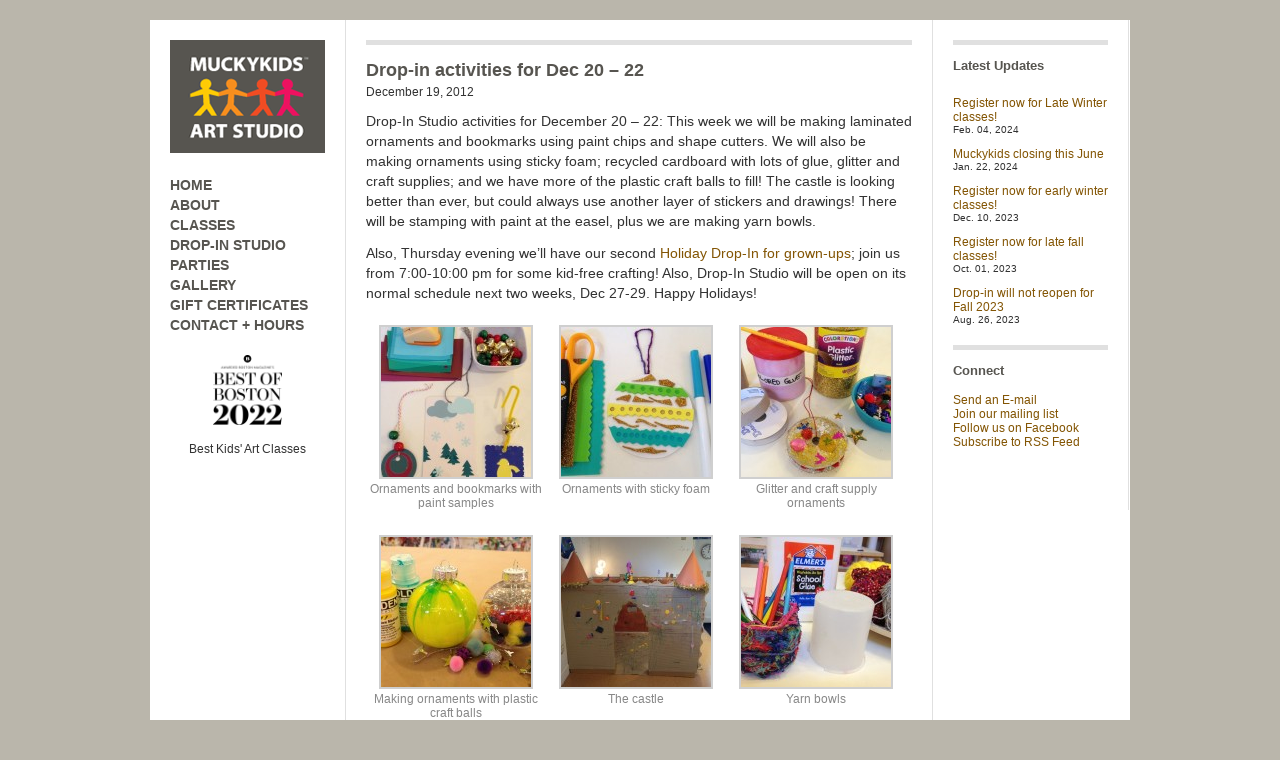

--- FILE ---
content_type: text/html; charset=UTF-8
request_url: https://muckykids.com/drop-in-activities-for-dec-20-22
body_size: 7426
content:
<!DOCTYPE html PUBLIC "-//W3C//DTD XHTML 1.0 Strict//EN" "http://www.w3.org/TR/xhtml1/DTD/xhtml1-strict.dtd">
<html xmlns="http://www.w3.org/1999/xhtml" dir="ltr" xml:lang="en-US">
<head>
    <meta http-equiv="Content-Type" content="text/html; charset=UTF-8"/>
	<title>
        Drop-in activities for Dec 20 &#8211; 22 | Muckykids Art Studio    </title>
    <meta http-equiv="Content-language" content="en-US"/>
    <link rel="profile" href="https://gmpg.org/xfn/11"/>
    <link rel="shortcut icon" href="https://muckykids.com/wp/wp-content/themes/muckykids/favicon.ico"/>
	<!-- JCI moved stylesheet link from here to line 33 -->
    <link rel="pingback" href="https://muckykids.com/wp/xmlrpc.php"/>
    <link rel="alternate" type="application/rss+xml" title="RSS 2.0" href="https://muckykids.com/feed"/>
    <link rel="alternate" type="text/xml" title="RSS .92" href="https://muckykids.com/feed/rss"/>
    <link rel="alternate" type="application/atom+xml" title="Atom 0.3" href="https://muckykids.com/feed/atom"/>
        <meta name='robots' content='noindex, nofollow'/>
<link rel='dns-prefetch' href='//cdnjs.cloudflare.com'/>
<link rel='dns-prefetch' href='//checkout.stripe.com'/>
<link rel='dns-prefetch' href='//s.w.org'/>
		<script type="text/javascript">window._wpemojiSettings={"baseUrl":"https:\/\/s.w.org\/images\/core\/emoji\/13.0.1\/72x72\/","ext":".png","svgUrl":"https:\/\/s.w.org\/images\/core\/emoji\/13.0.1\/svg\/","svgExt":".svg","source":{"concatemoji":"https:\/\/muckykids.com\/wp\/wp-includes\/js\/wp-emoji-release.min.js?ver=5.7.14"}};!function(e,a,t){var n,r,o,i=a.createElement("canvas"),p=i.getContext&&i.getContext("2d");function s(e,t){var a=String.fromCharCode;p.clearRect(0,0,i.width,i.height),p.fillText(a.apply(this,e),0,0);e=i.toDataURL();return p.clearRect(0,0,i.width,i.height),p.fillText(a.apply(this,t),0,0),e===i.toDataURL()}function c(e){var t=a.createElement("script");t.src=e,t.defer=t.type="text/javascript",a.getElementsByTagName("head")[0].appendChild(t)}for(o=Array("flag","emoji"),t.supports={everything:!0,everythingExceptFlag:!0},r=0;r<o.length;r++)t.supports[o[r]]=function(e){if(!p||!p.fillText)return!1;switch(p.textBaseline="top",p.font="600 32px Arial",e){case"flag":return s([127987,65039,8205,9895,65039],[127987,65039,8203,9895,65039])?!1:!s([55356,56826,55356,56819],[55356,56826,8203,55356,56819])&&!s([55356,57332,56128,56423,56128,56418,56128,56421,56128,56430,56128,56423,56128,56447],[55356,57332,8203,56128,56423,8203,56128,56418,8203,56128,56421,8203,56128,56430,8203,56128,56423,8203,56128,56447]);case"emoji":return!s([55357,56424,8205,55356,57212],[55357,56424,8203,55356,57212])}return!1}(o[r]),t.supports.everything=t.supports.everything&&t.supports[o[r]],"flag"!==o[r]&&(t.supports.everythingExceptFlag=t.supports.everythingExceptFlag&&t.supports[o[r]]);t.supports.everythingExceptFlag=t.supports.everythingExceptFlag&&!t.supports.flag,t.DOMReady=!1,t.readyCallback=function(){t.DOMReady=!0},t.supports.everything||(n=function(){t.readyCallback()},a.addEventListener?(a.addEventListener("DOMContentLoaded",n,!1),e.addEventListener("load",n,!1)):(e.attachEvent("onload",n),a.attachEvent("onreadystatechange",function(){"complete"===a.readyState&&t.readyCallback()})),(n=t.source||{}).concatemoji?c(n.concatemoji):n.wpemoji&&n.twemoji&&(c(n.twemoji),c(n.wpemoji)))}(window,document,window._wpemojiSettings);</script>
		<style type="text/css">img.wp-smiley,img.emoji{display:inline!important;border:none!important;box-shadow:none!important;height:1em!important;width:1em!important;margin:0 .07em!important;vertical-align:-.1em!important;background:none!important;padding:0!important}</style>
	<link rel='stylesheet' id='wp-block-library-css' href='https://muckykids.com/wp/wp-includes/css/dist/block-library/style.min.css?ver=5.7.14' type='text/css' media='all'/>
<link rel='stylesheet' id='events-manager-css' href='https://muckykids.com/wp/wp-content/plugins/events-manager/includes/css/events_manager.css?ver=5.9942' type='text/css' media='all'/>
<link rel='stylesheet' id='events-manager-pro-css' href='https://muckykids.com/wp/wp-content/plugins/events-manager-pro/includes/css/events-manager-pro.css?ver=2.6712' type='text/css' media='all'/>
<script type='text/javascript' src='https://muckykids.com/wp/wp-includes/js/jquery/jquery.min.js?ver=3.5.1' id='jquery-core-js'></script>
<script type='text/javascript' src='https://muckykids.com/wp/wp-includes/js/jquery/jquery-migrate.min.js?ver=3.3.2' id='jquery-migrate-js'></script>
<script type='text/javascript' src='https://muckykids.com/wp/wp-content/themes/muckykids/js/jquery.lazyload.mini.js?ver=5.7.14' id='lazyload-js'></script>
<script type='text/javascript' src='https://muckykids.com/wp/wp-content/themes/muckykids/js/script.js?ver=5.7.14' id='script-js'></script>
<script type='text/javascript' src='https://muckykids.com/wp/wp-includes/js/jquery/ui/core.min.js?ver=1.12.1' id='jquery-ui-core-js'></script>
<script type='text/javascript' src='https://muckykids.com/wp/wp-includes/js/jquery/ui/mouse.min.js?ver=1.12.1' id='jquery-ui-mouse-js'></script>
<script type='text/javascript' src='https://muckykids.com/wp/wp-includes/js/jquery/ui/sortable.min.js?ver=1.12.1' id='jquery-ui-sortable-js'></script>
<script type='text/javascript' src='https://muckykids.com/wp/wp-includes/js/jquery/ui/datepicker.min.js?ver=1.12.1' id='jquery-ui-datepicker-js'></script>
<script type='text/javascript' id='jquery-ui-datepicker-js-after'>jQuery(document).ready(function(jQuery){jQuery.datepicker.setDefaults({"closeText":"Close","currentText":"Today","monthNames":["January","February","March","April","May","June","July","August","September","October","November","December"],"monthNamesShort":["Jan","Feb","Mar","Apr","May","Jun","Jul","Aug","Sep","Oct","Nov","Dec"],"nextText":"Next","prevText":"Previous","dayNames":["Sunday","Monday","Tuesday","Wednesday","Thursday","Friday","Saturday"],"dayNamesShort":["Sun","Mon","Tue","Wed","Thu","Fri","Sat"],"dayNamesMin":["S","M","T","W","T","F","S"],"dateFormat":"MM d, yy","firstDay":0,"isRTL":false});});</script>
<script type='text/javascript' src='https://muckykids.com/wp/wp-includes/js/jquery/ui/menu.min.js?ver=1.12.1' id='jquery-ui-menu-js'></script>
<script type='text/javascript' src='https://muckykids.com/wp/wp-includes/js/dist/vendor/wp-polyfill.min.js?ver=7.4.4' id='wp-polyfill-js'></script>
<script type='text/javascript' id='wp-polyfill-js-after'>('fetch'in window)||document.write('<script src="https://muckykids.com/wp/wp-includes/js/dist/vendor/wp-polyfill-fetch.min.js?ver=3.0.0"></scr'+'ipt>');(document.contains)||document.write('<script src="https://muckykids.com/wp/wp-includes/js/dist/vendor/wp-polyfill-node-contains.min.js?ver=3.42.0"></scr'+'ipt>');(window.DOMRect)||document.write('<script src="https://muckykids.com/wp/wp-includes/js/dist/vendor/wp-polyfill-dom-rect.min.js?ver=3.42.0"></scr'+'ipt>');(window.URL&&window.URL.prototype&&window.URLSearchParams)||document.write('<script src="https://muckykids.com/wp/wp-includes/js/dist/vendor/wp-polyfill-url.min.js?ver=3.6.4"></scr'+'ipt>');(window.FormData&&window.FormData.prototype.keys)||document.write('<script src="https://muckykids.com/wp/wp-includes/js/dist/vendor/wp-polyfill-formdata.min.js?ver=3.0.12"></scr'+'ipt>');(Element.prototype.matches&&Element.prototype.closest)||document.write('<script src="https://muckykids.com/wp/wp-includes/js/dist/vendor/wp-polyfill-element-closest.min.js?ver=2.0.2"></scr'+'ipt>');('objectFit'in document.documentElement.style)||document.write('<script src="https://muckykids.com/wp/wp-includes/js/dist/vendor/wp-polyfill-object-fit.min.js?ver=2.3.4"></scr'+'ipt>');</script>
<script type='text/javascript' src='https://muckykids.com/wp/wp-includes/js/dist/dom-ready.min.js?ver=93db39f6fe07a70cb9217310bec0a531' id='wp-dom-ready-js'></script>
<script type='text/javascript' src='https://muckykids.com/wp/wp-includes/js/dist/hooks.min.js?ver=d0188aa6c336f8bb426fe5318b7f5b72' id='wp-hooks-js'></script>
<script type='text/javascript' src='https://muckykids.com/wp/wp-includes/js/dist/i18n.min.js?ver=6ae7d829c963a7d8856558f3f9b32b43' id='wp-i18n-js'></script>
<script type='text/javascript' id='wp-i18n-js-after'>wp.i18n.setLocaleData({'text direction\u0004ltr':['ltr']});</script>
<script type='text/javascript' id='wp-a11y-js-translations'>(function(domain,translations){var localeData=translations.locale_data[domain]||translations.locale_data.messages;localeData[""].domain=domain;wp.i18n.setLocaleData(localeData,domain);})("default",{"locale_data":{"messages":{"":{}}}});</script>
<script type='text/javascript' src='https://muckykids.com/wp/wp-includes/js/dist/a11y.min.js?ver=f38c4dee80fd4bb43131247e3175c99a' id='wp-a11y-js'></script>
<script type='text/javascript' id='jquery-ui-autocomplete-js-extra'>//<![CDATA[
var uiAutocompleteL10n={"noResults":"No results found.","oneResult":"1 result found. Use up and down arrow keys to navigate.","manyResults":"%d results found. Use up and down arrow keys to navigate.","itemSelected":"Item selected."};
//]]></script>
<script type='text/javascript' src='https://muckykids.com/wp/wp-includes/js/jquery/ui/autocomplete.min.js?ver=1.12.1' id='jquery-ui-autocomplete-js'></script>
<script type='text/javascript' src='https://muckykids.com/wp/wp-includes/js/jquery/ui/resizable.min.js?ver=1.12.1' id='jquery-ui-resizable-js'></script>
<script type='text/javascript' src='https://muckykids.com/wp/wp-includes/js/jquery/ui/draggable.min.js?ver=1.12.1' id='jquery-ui-draggable-js'></script>
<script type='text/javascript' src='https://muckykids.com/wp/wp-includes/js/jquery/ui/controlgroup.min.js?ver=1.12.1' id='jquery-ui-controlgroup-js'></script>
<script type='text/javascript' src='https://muckykids.com/wp/wp-includes/js/jquery/ui/checkboxradio.min.js?ver=1.12.1' id='jquery-ui-checkboxradio-js'></script>
<script type='text/javascript' src='https://muckykids.com/wp/wp-includes/js/jquery/ui/button.min.js?ver=1.12.1' id='jquery-ui-button-js'></script>
<script type='text/javascript' src='https://muckykids.com/wp/wp-includes/js/jquery/ui/dialog.min.js?ver=1.12.1' id='jquery-ui-dialog-js'></script>
<script type='text/javascript' id='events-manager-js-extra'>//<![CDATA[
var EM={"ajaxurl":"https:\/\/muckykids.com\/wp\/wp-admin\/admin-ajax.php","locationajaxurl":"https:\/\/muckykids.com\/wp\/wp-admin\/admin-ajax.php?action=locations_search","firstDay":"0","locale":"en","dateFormat":"mm\/dd\/yy","ui_css":"https:\/\/muckykids.com\/wp\/wp-content\/plugins\/events-manager\/includes\/css\/jquery-ui.min.css","show24hours":"0","is_ssl":"1","bookingInProgress":"Please wait while the booking is being submitted.","tickets_save":"Save Ticket","bookingajaxurl":"https:\/\/muckykids.com\/wp\/wp-admin\/admin-ajax.php","bookings_export_save":"Export Bookings","bookings_settings_save":"Save Settings","booking_delete":"Are you sure you want to delete?","booking_offset":"30","bb_full":"Sold Out","bb_book":"Book Now","bb_booking":"Booking...","bb_booked":"Booking Submitted","bb_error":"Booking Error. Try again?","bb_cancel":"Cancel","bb_canceling":"Canceling...","bb_cancelled":"Cancelled","bb_cancel_error":"Cancellation Error. Try again?","txt_search":"Search","txt_searching":"Searching...","txt_loading":"Loading...","cache":""};
//]]></script>
<script type='text/javascript' src='https://muckykids.com/wp/wp-content/plugins/events-manager/includes/js/events-manager.js?ver=5.9942' id='events-manager-js'></script>
<script type='text/javascript' src='https://muckykids.com/wp/wp-content/plugins/events-manager-pro/includes/js/events-manager-pro.js?ver=2.6712' id='events-manager-pro-js'></script>
<script type='text/javascript' src='//cdnjs.cloudflare.com/ajax/libs/jquery-easing/1.4.1/jquery.easing.min.js?ver=5.7.14' id='jquery-easing-js'></script>
<link rel="https://api.w.org/" href="https://muckykids.com/wp-json/"/><link rel="alternate" type="application/json" href="https://muckykids.com/wp-json/wp/v2/posts/1256"/><link rel="EditURI" type="application/rsd+xml" title="RSD" href="https://muckykids.com/wp/xmlrpc.php?rsd"/>
<link rel="wlwmanifest" type="application/wlwmanifest+xml" href="https://muckykids.com/wp/wp-includes/wlwmanifest.xml"/> 
<meta name="generator" content="WordPress 5.7.14"/>
<link rel="canonical" href="https://muckykids.com/drop-in-activities-for-dec-20-22"/>
<link rel='shortlink' href='https://muckykids.com/?p=1256'/>
<link rel="alternate" type="application/json+oembed" href="https://muckykids.com/wp-json/oembed/1.0/embed?url=https%3A%2F%2Fmuckykids.com%2Fdrop-in-activities-for-dec-20-22"/>
<link rel="alternate" type="text/xml+oembed" href="https://muckykids.com/wp-json/oembed/1.0/embed?url=https%3A%2F%2Fmuckykids.com%2Fdrop-in-activities-for-dec-20-22&#038;format=xml"/>
<link rel="stylesheet" href="https://muckykids.com/wp/wp-content/plugins/highslide-4-wordpress-reloaded/highslide.min.css?ver=4113v128" type="text/css" media="screen"/>
<!--[if lt IE 7]>
<link rel="stylesheet" type="text/css" href="https://muckykids.com/wp/wp-content/plugins/highslide-4-wordpress-reloaded/highslide-ie6.min.css" />
<![endif]-->
		<style type="text/css">.em-coupon-code{width:150px}#em-coupon-loading{display:inline-block;width:16px;height:16px;margin-left:4px;background:url(https://muckykids.com/wp/wp-content/plugins/events-manager-pro/includes/images/spinner.gif)}.em-coupon-message{display:inline-block;margin:5px 0px 0px 105px;text-indent:22px}.em-coupon-success{color:green;background:url(https://muckykids.com/wp/wp-content/plugins/events-manager-pro/includes/images/success.png) 0px 0px no-repeat}.em-coupon-error{color:red;background:url(https://muckykids.com/wp/wp-content/plugins/events-manager-pro/includes/images/error.png) 0px 0px no-repeat}.em-cart-coupons-form .em-coupon-message{margin:5px 0px 0px 0px}#em-coupon-loading{margin-right:4px}</style>
		    <!-- JCI moved stylesheet link here, after wp_head, so it can override plugin styles -->
	<link rel="stylesheet" type="text/css" media="all" href="https://muckykids.com/wp/wp-content/themes/muckykids/style.css"/>
    <!--[if IE]><link rel="stylesheet" type="text/css" media="all" href="https://muckykids.com/wp/wp-content/themes/muckykids/ie.css" /><![endif]-->

    <!-- google analytics -->
    <script type="text/javascript">var _gaq=_gaq||[];_gaq.push(['_setAccount','UA-32471210-1']);_gaq.push(['_trackPageview']);(function(){var ga=document.createElement('script');ga.type='text/javascript';ga.async=true;ga.src=('https:'==document.location.protocol?'https://ssl':'http://www')+'.google-analytics.com/ga.js';var s=document.getElementsByTagName('script')[0];s.parentNode.insertBefore(ga,s);})();</script>

</head>
<body data-rsssl=1>
	<div id="wrapper">
		<div class="header clear">


        		
			
			
            <div class="desc">
            					                



                            </div>
            <div class="space">
			</div>
		</div>
        <div class="middle clear">

<!--  MOVED TO LEFT SIDE BY JCI -->
   <div class="aside" style="border-top: none !important; border-right: none !important;">
   <div class="logo-space"><a href="https://muckykids.com/"><img src="/images/muckykids_logo.png"></a></div>

 <div class="menu-navigation-container"><ul id="menu-navigation" class="menu"><li id="menu-item-139" class="menu-item menu-item-type-custom menu-item-object-custom menu-item-139"><a href="/">HOME</a></li>
<li id="menu-item-27" class="menu-item menu-item-type-post_type menu-item-object-page menu-item-27"><a href="https://muckykids.com/about">ABOUT</a></li>
<li id="menu-item-26" class="menu-item menu-item-type-post_type menu-item-object-page menu-item-26"><a href="https://muckykids.com/classes">CLASSES</a></li>
<li id="menu-item-7222" class="menu-item menu-item-type-post_type menu-item-object-page menu-item-7222"><a href="https://muckykids.com/drop-in-studio">DROP-IN STUDIO</a></li>
<li id="menu-item-7474" class="menu-item menu-item-type-post_type menu-item-object-page menu-item-7474"><a href="https://muckykids.com/parties">PARTIES</a></li>
<li id="menu-item-142" class="menu-item menu-item-type-post_type menu-item-object-page menu-item-142"><a href="https://muckykids.com/gallery">GALLERY</a></li>
<li id="menu-item-336" class="menu-item menu-item-type-post_type menu-item-object-page menu-item-336"><a href="https://muckykids.com/gift-certificates">GIFT CERTIFICATES</a></li>
<li id="menu-item-25" class="menu-item menu-item-type-post_type menu-item-object-page menu-item-25"><a href="https://muckykids.com/contact">CONTACT + HOURS</a></li>
</ul></div><div class="textwidget custom-html-widget"><div align="center"><a href="https://www.bostonmagazine.com/best-of-boston-archive/2022/muckykids-art-studio-2/"><img src="/wp/wp-content/uploads/2022/07/BOB-2022-Stamp_RGB_black-e1657321388130.png" alt="Boston Magazine's Best of Boston 2022"/></a><br><br>Best Kids' Art Classes</div></div></div>
 

	       
   <div id="single">
		<h1>Drop-in activities for Dec 20 &#8211; 22</h1>   
	December 19, 2012	
	<p>Drop-In Studio activities for December 20 – 22: This week we will be making laminated ornaments and bookmarks using paint chips and shape cutters. We will also be making ornaments using sticky foam; recycled cardboard with lots of glue, glitter and craft supplies; and we have more of the plastic craft balls to fill! The castle is looking better than ever, but could always use another layer of stickers and drawings! There will be stamping with paint at the easel, plus we are making yarn bowls.</p>
<p>Also, Thursday evening we&#8217;ll have our second <a href="https://www.muckykids.com/holiday-drop-in-for-grown-ups">Holiday Drop-In for grown-ups</a>; join us from 7:00-10:00 pm for some kid-free crafting!  Also, Drop-In Studio will be open on its normal schedule next two weeks, Dec 27-29.  Happy Holidays!<br/>

		<style type="text/css">#gallery-1{margin:auto}#gallery-1 .gallery-item{float:left;margin-top:10px;text-align:center;width:33%}#gallery-1 img{border:2px solid #cfcfcf}#gallery-1 .gallery-caption{margin-left:0}</style>
		<div id='gallery-1' class='gallery galleryid-1256 gallery-columns-3 gallery-size-thumbnail'><dl class='gallery-item'>
			<dt class='gallery-icon portrait'>
				<a class="highslide img_1" href='https://muckykids.com/wp/wp-content/uploads/2012/12/IMG_5703.jpg' onclick="return hs.expand(this)"><img width="150" height="150" src="https://muckykids.com/wp/wp-content/uploads/2012/12/IMG_5703-150x150.jpg" class="attachment-thumbnail size-thumbnail" alt="Ornaments and bookmarks with paint samples" loading="lazy" aria-describedby="gallery-1-1258"/></a>
			</dt>
				<dd class='wp-caption-text gallery-caption' id='gallery-1-1258'>
				Ornaments and bookmarks with paint samples
				</dd></dl><dl class='gallery-item'>
			<dt class='gallery-icon landscape'>
				<a class="highslide img_2" href='https://muckykids.com/wp/wp-content/uploads/2012/12/IMG_5715.jpg' onclick="return hs.expand(this)"><img width="150" height="150" src="https://muckykids.com/wp/wp-content/uploads/2012/12/IMG_5715-150x150.jpg" class="attachment-thumbnail size-thumbnail" alt="" loading="lazy" aria-describedby="gallery-1-1262"/></a>
			</dt>
				<dd class='wp-caption-text gallery-caption' id='gallery-1-1262'>
				Ornaments with sticky foam
				</dd></dl><dl class='gallery-item'>
			<dt class='gallery-icon landscape'>
				<a class="highslide img_3" href='https://muckykids.com/wp/wp-content/uploads/2012/12/IMG_5708.jpg' onclick="return hs.expand(this)"><img width="150" height="150" src="https://muckykids.com/wp/wp-content/uploads/2012/12/IMG_5708-150x150.jpg" class="attachment-thumbnail size-thumbnail" alt="" loading="lazy" aria-describedby="gallery-1-1260"/></a>
			</dt>
				<dd class='wp-caption-text gallery-caption' id='gallery-1-1260'>
				Glitter and craft supply ornaments
				</dd></dl><br style="clear: both"/><dl class='gallery-item'>
			<dt class='gallery-icon landscape'>
				<a class="highslide img_4" href='https://muckykids.com/wp/wp-content/uploads/2012/12/07Dec2011_filling_plastic_craft_balls1.jpg' onclick="return hs.expand(this)"><img width="150" height="150" src="https://muckykids.com/wp/wp-content/uploads/2012/12/07Dec2011_filling_plastic_craft_balls1-150x150.jpg" class="attachment-thumbnail size-thumbnail" alt="" loading="lazy" aria-describedby="gallery-1-1257"/></a>
			</dt>
				<dd class='wp-caption-text gallery-caption' id='gallery-1-1257'>
				Making ornaments with plastic craft balls
				</dd></dl><dl class='gallery-item'>
			<dt class='gallery-icon landscape'>
				<a class="highslide img_5" href='https://muckykids.com/wp/wp-content/uploads/2012/12/IMG_5712.jpg' onclick="return hs.expand(this)"><img width="150" height="150" src="https://muckykids.com/wp/wp-content/uploads/2012/12/IMG_5712-150x150.jpg" class="attachment-thumbnail size-thumbnail" alt="" loading="lazy" aria-describedby="gallery-1-1261"/></a>
			</dt>
				<dd class='wp-caption-text gallery-caption' id='gallery-1-1261'>
				The castle
				</dd></dl><dl class='gallery-item'>
			<dt class='gallery-icon landscape'>
				<a class="highslide img_6" href='https://muckykids.com/wp/wp-content/uploads/2012/12/IMG_5707.jpg' onclick="return hs.expand(this)"><img width="150" height="150" src="https://muckykids.com/wp/wp-content/uploads/2012/12/IMG_5707-150x150.jpg" class="attachment-thumbnail size-thumbnail" alt="" loading="lazy" aria-describedby="gallery-1-1259"/></a>
			</dt>
				<dd class='wp-caption-text gallery-caption' id='gallery-1-1259'>
				Yarn bowls
				</dd></dl><br style="clear: both"/>
		</div>
</p>
            </div>

		  


<!--   <div class="aside" style="border-top: none !important; border-right: none !important;">
   <div class="logo-space"><a href="https://muckykids.com/"><img src="/images/muckykids_logo.png"></a></div>

 <div class="menu-navigation-container"><ul id="menu-navigation-1" class="menu"><li class="menu-item menu-item-type-custom menu-item-object-custom menu-item-139"><a href="/">HOME</a></li>
<li class="menu-item menu-item-type-post_type menu-item-object-page menu-item-27"><a href="https://muckykids.com/about">ABOUT</a></li>
<li class="menu-item menu-item-type-post_type menu-item-object-page menu-item-26"><a href="https://muckykids.com/classes">CLASSES</a></li>
<li class="menu-item menu-item-type-post_type menu-item-object-page menu-item-7222"><a href="https://muckykids.com/drop-in-studio">DROP-IN STUDIO</a></li>
<li class="menu-item menu-item-type-post_type menu-item-object-page menu-item-7474"><a href="https://muckykids.com/parties">PARTIES</a></li>
<li class="menu-item menu-item-type-post_type menu-item-object-page menu-item-142"><a href="https://muckykids.com/gallery">GALLERY</a></li>
<li class="menu-item menu-item-type-post_type menu-item-object-page menu-item-336"><a href="https://muckykids.com/gift-certificates">GIFT CERTIFICATES</a></li>
<li class="menu-item menu-item-type-post_type menu-item-object-page menu-item-25"><a href="https://muckykids.com/contact">CONTACT + HOURS</a></li>
</ul></div><div class="textwidget custom-html-widget"><div align="center"><a href="https://www.bostonmagazine.com/best-of-boston-archive/2022/muckykids-art-studio-2/"><img src="/wp/wp-content/uploads/2022/07/BOB-2022-Stamp_RGB_black-e1657321388130.png" alt="Boston Magazine's Best of Boston 2022" /></a><br><br>Best Kids' Art Classes</div></div></div>
  MOVED TO LEFT SIDE BY JCI -->
   <div class="aside">

	<h3>Latest Updates</h3>
	<ul class="recent">

 

            <li><a href="https://muckykids.com/register-now-for-late-winter-classes">Register now for Late Winter classes!</a><span>Feb. 04, 2024</span></li>
 

            <li><a href="https://muckykids.com/muckykids-closing-this-june">Muckykids closing this June</a><span>Jan. 22, 2024</span></li>
 

            <li><a href="https://muckykids.com/register-now-for-early-winter-classes">Register now for early winter classes!</a><span>Dec. 10, 2023</span></li>
 

            <li><a href="https://muckykids.com/register-now-for-late-fall-classes-3">Register now for late fall classes!</a><span>Oct. 01, 2023</span></li>
 

            <li><a href="https://muckykids.com/drop-in-will-not-reopen-for-fall-2023">Drop-in will not reopen for Fall 2023</a><span>Aug. 26, 2023</span></li>

    </ul>
	
<h3>Connect</h3>
    
    	<p>
	<a href="mailto:info@muckykids.com" title="E-mail">Send an E-mail</a><br>
	<a href="http://eepurl.com/nRsXv">Join our mailing list</a><br>
        <a href="https://www.facebook.com/muckykids" title="Facebook" target="_blank">Follow us on Facebook</a><br>
    	<a href="https://muckykids.com/feed/rss" title="RSS Feed">Subscribe to RSS Feed</a><br>

<!-- Twitter removed by JCI
        <a href="http://twitter.com/wpshower" title="Twitter" target="_blank">Follow on Twitter</a>
-->
	</p>



</div>
   
              
		</div>
		<div class="footer clear">
        	<p>&copy; 2026 | Muckykids Art Studio</p>
            <p class="about">2404 Massachusetts Avenue, Cambridge, MA 02140
		 | 617-354-0540
		 | <a href="mailto:info@muckykids.com" title="E-mail">info@muckykids.com</a>
		 | <a href="http://eepurl.com/nRsXv">Mailing list</a>
                 | <a href="https://www.facebook.com/muckykids" title="Facebook" target="_blank">Facebook</a>
		 | <a href="https://muckykids.com/feed/rss" title="RSS Feed">RSS</a><br>
</p>
        </div>
	</div><!-- #wrapper -->
<!--HighSlide4Wordpress Footer JS Includes--><div id="closebutton" class="highslide-overlay closebutton" onclick="return hs.close(this)" title="Close"></div><a href="http://ucardo.com" title="The Smart QR Code on your Business Card" style="display:none">QR Code Business Card</a><script type="text/javascript" src="https://muckykids.com/wp/wp-content/plugins/highslide-4-wordpress-reloaded/highslide.min.js?ver=4113v128"></script><script type="text/javascript">hs.graphicsDir='https://muckykids.com/wp/wp-content/plugins/highslide-4-wordpress-reloaded/graphics/';hs.showCredits=false;hs.fadeInOut=false;hs.padToMinWidth=true;hs.captionEval='this.thumb.alt';hs.outlineType='rounded-white';hs.registerOverlay({overlayId:'closebutton',position:'top right',fade:0});if(hs.addSlideshow)hs.addSlideshow({interval:5000,repeat:false,useControls:true,fixedControls:'fit',overlayOptions:{position:'bottom center',opacity:.6,hideOnMouseOut:true}});hs.zIndexCounter=10003;</script><script type='text/javascript' src='https://muckykids.com/wp/wp-includes/js/comment-reply.min.js?ver=5.7.14' id='comment-reply-js'></script>
<script type='text/javascript' src='https://checkout.stripe.com/checkout.js?ver=5.7.14' id='stripe-js'></script>
<script type='text/javascript' id='emp_stripe_pro_checkout-js-extra'>//<![CDATA[
var emp_stripe_pro_params={"key":"pk_live_MhDOsIzQaRRSGhuR5RMBUWNl","error_response_handler":"stripeErrorHandler","locale":"en","billing_address":"","panel_label":"Register","bitcoin":"","image":"https:\/\/www.muckykids.com\/wp\/wp-content\/uploads\/2018\/05\/muckykids_logo_128.png","allow_remember_me":""};
//]]></script>
<script type='text/javascript' src='https://muckykids.com/wp/wp-content/plugins/stripe-pro-for-events-manager-pro/js/stripe_checkout.js?ver=1768711758' id='emp_stripe_pro_checkout-js'></script>
<script type='text/javascript' src='https://muckykids.com/wp/wp-includes/js/wp-embed.min.js?ver=5.7.14' id='wp-embed-js'></script>
				<script type="text/javascript">jQuery.noConflict();(function($){$(function(){$("area[href*=\\#],a[href*=\\#]:not([href=\\#]):not([href^='\\#tab']):not([href^='\\#quicktab']):not([href^='\\#pane'])").click(function(){if(location.pathname.replace(/^\//,'')==this.pathname.replace(/^\//,'')&&location.hostname==this.hostname){var target=$(this.hash);target=target.length?target:$('[name='+this.hash.slice(1)+']');if(target.length){$('html,body').animate({scrollTop:target.offset().top-20},700,'easeInOutQuint');return false;}}});});})(jQuery);</script>
			</body>
</html> 